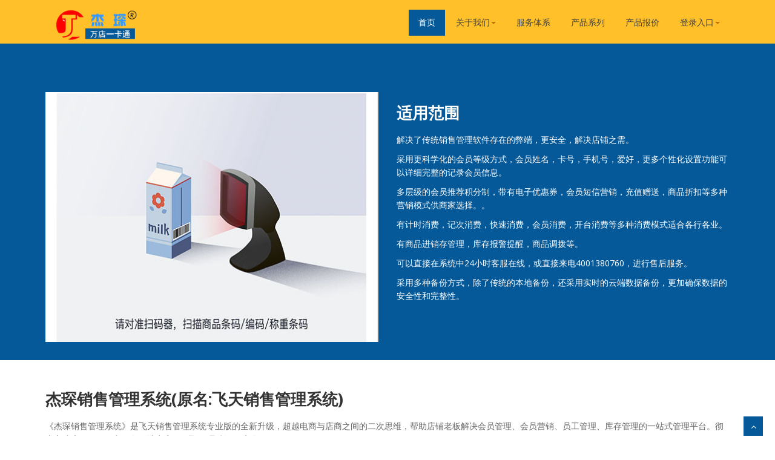

--- FILE ---
content_type: text/html
request_url: http://www.4001380760.com/product_sale.html
body_size: 13083
content:
<!DOCTYPE html>
<html lang="en">
<head>
<meta charset="utf-8">
<title>杰琛云系统</title>
<meta name="viewport" content="width=device-width, initial-scale=1.0" />
<meta name="description" content="飞天,会员管理,管理系统,会员系统,美发系统,美容系统,美容美发,美甲系统,销售系统,仓库管理系统,一卡通" />
<meta name="author" content="飞天,杰琛" />
<!-- css -->
<link href="css/bootstrap.min.css" rel="stylesheet" />
<link href="css/fancybox/jquery.fancybox.css" rel="stylesheet"> 
<link href="css/flexslider.css" rel="stylesheet" />
<link href="css/style.css" rel="stylesheet" />
 
<!-- HTML5 shim, for IE6-8 support of HTML5 elements -->
<!--[if lt IE 9]>
      <script src="http://html5shim.googlecode.com/svn/trunk/html5.js"></script>
    <![endif]-->

</head>
<body>
<div id="wrapper">
	<!-- start header -->
	<header>
        <div class="navbar navbar-default navbar-static-top">
            <div class="container">
                <div class="navbar-header">
                    <button type="button" class="navbar-toggle" data-toggle="collapse" data-target=".navbar-collapse">
                        <span class="icon-bar"></span>
                        <span class="icon-bar"></span>
                        <span class="icon-bar"></span>
                    </button>
                    <a class="navbar-brand" href="index.html"><img src="img/logo.png" alt="logo"/></a>
                </div>
                <div class="navbar-collapse collapse ">
                    <ul class="nav navbar-nav">
                        <li class="active"><a href="index.html">首页</a></li> 
							 <li class="dropdown">
                        <a href="#" data-toggle="dropdown" class="dropdown-toggle">关于我们<b class="caret"></b></a>
                        <ul class="dropdown-menu">
                            <li><a href="about.html">公司简介</a></li>
                            <li><a href="#">我们团队</a></li>
                            <li><a href="#">行业资讯</a></li> 
                            <li><a href="#">公司荣誉</a></li>
							<li><a href="#">联系我们</a></li>
                        </ul>
                    </li>
						<li><a href="services.html">服务体系</a></li> 
                        <li><a href="portfolio.html">产品系列</a></li>
                        <li><a href="pricing.html">产品报价</a></li>
                        <li class="dropdown">
						<a href="#" data-toggle="dropdown" class="dropdown-toggle">登录入口<b class="caret"></b></a>
							<ul class="dropdown-menu">
								<li><a href="shengqing.html">申请试用</a></li>
								<li><a href="ftyun_login.html">飞天云系统</a></li>
								<li><a href="jsyun_login.html">杰琛管理系统</a></li> 
								<li><a href="jsyun_fw.html">杰琛防伪系统</a></li>
								<li><a href="jsyun_th.html">杰琛提货系统</a></li>
							</ul>
						
						</li>
                    </ul>
                </div>
            </div>
        </div>
	</header>	
	<!-- end header -->

    <section class="aboutUs">
	<div class="container">
		<div class="row">
		<div class="col-md-6"><img src="img/price6.jpg" class="img-center" alt="" /></div>
			<div class="col-md-6">
				<div><h2>适用范围</h2>
				<p>解决了传统销售管理软件存在的弊端，更安全，解决店铺之需。</p>
				<p>采用更科学化的会员等级方式，会员姓名，卡号，手机号，爱好，更多个性化设置功能可以详细完整的记录会员信息。</p>
				<p>多层级的会员推荐积分制，带有电子优惠券，会员短信营销，充值赠送，商品折扣等多种营销模式供商家选择。。</p>
				<p>有计时消费，记次消费，快速消费，会员消费，开台消费等多种消费模式适合各行各业。</p>
				<p>有商品进销存管理，库存报警提醒，商品调拨等。</p>
				<p>可以直接在系统中24小时客服在线，或直接来电4001380760，进行售后服务。</p>
				<p>采用多种备份方式，除了传统的本地备份，还采用实时的云端数据备份，更加确保数据的安全性和完整性。</p>
				</div>
				<br/>
			</div>
		</div> 
	
	</div>
	</section>

	<section id="content">
	<div class="container">	 
		<!-- end divider -->
		<div class="row">
			<div class="col-md-12">
				<div><h2>杰琛销售管理系统(原名:飞天销售管理系统)</h2>
				《杰琛销售管理系统》是飞天销售管理系统专业版的全新升级，超越电商与店商之间的二次思维，帮助店铺老板解决会员管理、会员营销、员工管理、库存管理的一站式管理平台。彻底完成店铺的一条龙服务，让商家+会员，+盈利 ，+安全！
				<br>
				基于微信小程序，销售人员不论身处何处，都可即时响应线索，并以最便捷的方式 进行沟通，跟进线索更加高效，减少商机流失，提升销售人员的工作效率。
				<br>
				将全渠道的用户信息统一整合进入SCRM系统，
通过线索打分系统分析出高中低意向潜客，同时记录详细的客户信息和
多维度标签，清晰地还原潜客兴趣画像及需求，帮助销售人员进行针对性
服务和差异化推荐，便捷管理客户把握商机。
				</div>
				<br>
			</div>
		</div>
		<div class="row"> 
			<div class="col-md-3">
				<div class="pricing-box-item">
					<div class="pricing-heading">
						<h3><strong>普及版</strong></h3>
					</div>
					<div class="pricing-terms">
						<h6>￥600 / 年</h6>
					</div>
					<div class="pricing-container">
						<ul>
							<li><i class="icon-ok"></i> 会员管理</li>
							<li><i class="icon-ok"></i> 积分管理</li>
							<li><i class="icon-ok"></i> 收银管理</li>
							<li><i class="icon-ok"></i> 产品管理</li>
							<li><i class="icon-ok"></i> 次卡管理</li>
							<li><i class="icon-ok"></i> 数据云服务</li>
							<li><i class="icon-ok"></i> --</li>
							<li><i class="icon-ok"></i> --</li>
							<li><i class="icon-ok"></i> --</li>
							<li><i class="icon-ok"></i> --</li>
							<li><i class="icon-ok"></i> --</li>
							<li><i class="icon-ok"></i> --</li>
							<li><i class="icon-ok"></i> --</li>
						</ul>
					</div>
					<div class="pricing-action">
						<a href="/down/ftsys2018.exe" download="fthair600.exe" class="btn btn-medium"><i class="icon-bolt"></i>点击下载</a>
					</div>
				</div>
			</div>
			<div class="col-md-3">
				<div class="pricing-box-item">
					<div class="pricing-heading">
						<h3><strong>精典版</strong></h3>
					</div>
					<div class="pricing-terms">
						<h6>￥800 / 年</h6>
					</div>
					<div class="pricing-container">
						<ul>
							<li><i class="icon-ok"></i> 会员管理</li>
							<li><i class="icon-ok"></i> 积分管理</li>
							<li><i class="icon-ok"></i> 收银管理</li>
							<li><i class="icon-ok"></i> 产品管理</li>
							<li><i class="icon-ok"></i> 次卡管理</li>
							<li><i class="icon-ok"></i> 数据云服务</li>
							<li><i class="icon-ok"></i> 员工业绩,员工工资</li>
							<li><i class="icon-ok"></i> 微信会员卡,微信信息发送</li>
							<li><i class="icon-ok"></i> --</li>
							<li><i class="icon-ok"></i> --</li>
							<li><i class="icon-ok"></i> --</li>
							<li><i class="icon-ok"></i> --</li>
							<li><i class="icon-ok"></i> --</li>
						</ul>
					</div>
					<div class="pricing-action">
						<a href="/down/ftsys2018.exe" download="fthair800.exe"  class="btn btn-medium"><i class="icon-bolt"></i>点击下载</a>
					</div>
				</div>
			</div>
			<div class="col-md-3">
				<div class="pricing-box-item activeItem">
					<div class="pricing-heading">
						<h3><strong>微信版</strong></h3>
					</div>
					<div class="pricing-terms">
						<h6>￥1200 / 年</h6>
					</div>
					<div class="pricing-container">
						<ul>
							<li><i class="icon-ok"></i> 会员管理</li>
							<li><i class="icon-ok"></i> 积分管理</li>
							<li><i class="icon-ok"></i> 收银管理</li>
							<li><i class="icon-ok"></i> 产品管理</li>
							<li><i class="icon-ok"></i> 次卡管理</li>
							<li><i class="icon-ok"></i> 数据云服务</li>
							<li><i class="icon-ok"></i> 员工业绩,员工工资</li>
							<li><i class="icon-ok"></i> 微信会员卡,微信信息发送</li>
							<li><i class="icon-ok"></i> 微信卡券,在线充值,微信群发</li>
							<li><i class="icon-ok"></i> --</li>
							<li><i class="icon-ok"></i> --</li>
							<li><i class="icon-ok"></i> --</li>
							<li><i class="icon-ok"></i> --</li>
						</ul>
					</div>
					<div class="pricing-action">
						<a href="/down/ftsys2018.exe" download="fthair1200.exe"  class="btn btn-medium"><i class="icon-bolt"></i>点击下载</a>
					</div>
				</div>
			</div>
			<div class="col-md-3">
				<div class="pricing-box-item">
					<div class="pricing-heading">
						<h3><strong>金钻版</strong></h3>
					</div>
					<div class="pricing-terms">
						<h6>￥1800 / 年</h6>
					</div>
					<div class="pricing-container">
						<ul>
							<li><i class="icon-ok"></i> 会员管理</li>
							<li><i class="icon-ok"></i> 积分管理</li>
							<li><i class="icon-ok"></i> 收银管理</li>
							<li><i class="icon-ok"></i> 产品管理</li>
							<li><i class="icon-ok"></i> 次卡管理</li>
							<li><i class="icon-ok"></i> 数据云服务</li>
							<li><i class="icon-ok"></i> 员工业绩,员工工资</li>
							<li><i class="icon-ok"></i> 微信会员卡,微信信息发送</li>
							<li><i class="icon-ok"></i> 微信公众号所有功能</li>
							<li><i class="icon-ok"></i> 活动方案策划</li>
							<li><i class="icon-ok"></i> 销售决策分析</li>
							<li><i class="icon-ok"></i> 微信拓客系统</li>
							<li><i class="icon-ok"></i> 微信商城系统</li>
						</ul>
					</div>
					<div class="pricing-action">
						<a href="/down/ftsys2018.exe" download="fthair1800.exe"  class="btn btn-medium"><i class="icon-bolt"></i>点击下载</a>
					</div>
				</div>
			</div>
		</div>
	</div>
	</section>
	<footer>
	<div class="container">
		<div class="row">
			<div class="col-md-3">
				<div class="widget">
					<h5 class="widgetheading">联系我们</h5>
					<address>
					<strong>广东省中山市西区龙阳路1号83卡</strong><br>
					广东省广州市天河软件园科韵路18号4楼B室<br>
					广东省深圳市福田区华富路1004号南光大厦2301室</address>
					<p>
						<i class="icon-phone"></i> (86) 400-138-0760 <br>
						<i class="icon-envelope-alt"></i> ftluo@4001380760.com
					</p>
				</div>
			</div>
			<div class="col-md-3">
				<div class="widget">
					<h5 class="widgetheading">快捷导航</h5>
					<ul class="link-list">
						<li><a href="#">下载中心</a></li>
						<li><a href="#">硬件设备</a></li>
						<li><a href="#">制卡中心</a></li>
						<li><a href="#">反馈建议</a></li>
						<li><a href="#">联系我们</a></li>
					</ul>
				</div>
			</div>
			<div class="col-md-3">
				<div class="widget">
					<h5 class="widgetheading">快速问答</h5>
					<ul class="link-list">
						<li><a href="#">如何找回登录密码?.</a></li>
						<li><a href="#">如何在微信里绑定会员收到信息?</a></li>
						<li><a href="#">如何在手机里查看报表?</a></li>
					</ul>
				</div>
			</div>
			<div class="col-md-3">
				<div class="widget">
					<h5 class="widgetheading">售后解决</h5>
					<ul class="link-list">
						<li><a href="#">售后15天内不满意全额退款.</a></li>
						<li><a href="#">云系统售后QQ2780125460</a></li>
						<li><a href="#">24小时投诉:13710739676</a></li>
					</ul>
				</div>
			</div>
		</div>
	</div>
	<div id="sub-footer">
		<div class="container">
			<div class="row">
				<div class="col-lg-12">
					<div class="copyright pull-right">
						<p>Copyright &copy; 2004-2019.中山杰琛网络科技有限公司
						备案号:</p>
					</div>
				</div>			
			</div>
		</div>
	</div>
	</footer>
</div>
<a href="#" class="scrollup"><i class="fa fa-angle-up active"></i></a>
<!-- javascript
    ================================================== -->
<!-- Placed at the end of the document so the pages load faster -->
<script src="js/jquery.js"></script>
<script src="js/jquery.easing.1.3.js"></script>
<script src="js/bootstrap.min.js"></script>
<script src="js/jquery.fancybox.pack.js"></script>
<script src="js/jquery.fancybox-media.js"></script> 
<script src="js/portfolio/jquery.quicksand.js"></script>
<script src="js/portfolio/setting.js"></script>
<script src="js/jquery.flexslider.js"></script>
<script src="js/animate.js"></script>
<script src="js/custom.js"></script>
</body>
</html>

--- FILE ---
content_type: text/css
request_url: http://www.4001380760.com/css/animate.css
body_size: 61119
content:
@charset "UTF-8";
/*
Animate.css - http://daneden.me/animate
Licensed under the MIT license

Copyright (c) 2013 Daniel Eden

Permission is hereby granted, free of charge, to any person obtaining a copy of this software and associated documentation files (the "Software"), to deal in the Software without restriction, including without limitation the rights to use, copy, modify, merge, publish, distribute, sublicense, and/or sell copies of the Software, and to permit persons to whom the Software is furnished to do so, subject to the following conditions:

The above copyright notice and this permission notice shall be included in all copies or substantial portions of the Software.

THE SOFTWARE IS PROVIDED "AS IS", WITHOUT WARRANTY OF ANY KIND, EXPRESS OR IMPLIED, INCLUDING BUT NOT LIMITED TO THE WARRANTIES OF MERCHANTABILITY, FITNESS FOR A PARTICULAR PURPOSE AND NONINFRINGEMENT. IN NO EVENT SHALL THE AUTHORS OR COPYRIGHT HOLDERS BE LIABLE FOR ANY CLAIM, DAMAGES OR OTHER LIABILITY, WHETHER IN AN ACTION OF CONTRACT, TORT OR OTHERWISE, ARISING FROM, OUT OF OR IN CONNECTION WITH THE SOFTWARE OR THE USE OR OTHER DEALINGS IN THE SOFTWARE.
*/
body { /* Addresses a small issue in webkit: http://bit.ly/NEdoDq */
	-webkit-backface-visibility: hidden;
}
.animated {
	-webkit-animation-duration: 1s;
	   -moz-animation-duration: 1s;
	     -o-animation-duration: 1s;
	        animation-duration: 1s;
	-webkit-animation-fill-mode: both;
	   -moz-animation-fill-mode: both;
	     -o-animation-fill-mode: both;
	        animation-fill-mode: both;
}

.animated.hinge {
	-webkit-animation-duration: 2s;
	   -moz-animation-duration: 2s;
	     -o-animation-duration: 2s;
	        animation-duration: 2s;
}

@-webkit-keyframes flash {
	0%, 50%, 100% {opacity: 1;}	
	25%, 75% {opacity: 0;}
}

@-moz-keyframes flash {
	0%, 50%, 100% {opacity: 1;}	
	25%, 75% {opacity: 0;}
}

@-o-keyframes flash {
	0%, 50%, 100% {opacity: 1;}	
	25%, 75% {opacity: 0;}
}

@keyframes flash {
	0%, 50%, 100% {opacity: 1;}	
	25%, 75% {opacity: 0;}
}

.flash {
	-webkit-animation-name: flash;
	-moz-animation-name: flash;
	-o-animation-name: flash;
	animation-name: flash;
}
@-webkit-keyframes shake {
	0%, 100% {-webkit-transform: translateX(0);}
	10%, 30%, 50%, 70%, 90% {-webkit-transform: translateX(-10px);}
	20%, 40%, 60%, 80% {-webkit-transform: translateX(10px);}
}

@-moz-keyframes shake {
	0%, 100% {-moz-transform: translateX(0);}
	10%, 30%, 50%, 70%, 90% {-moz-transform: translateX(-10px);}
	20%, 40%, 60%, 80% {-moz-transform: translateX(10px);}
}

@-o-keyframes shake {
	0%, 100% {-o-transform: translateX(0);}
	10%, 30%, 50%, 70%, 90% {-o-transform: translateX(-10px);}
	20%, 40%, 60%, 80% {-o-transform: translateX(10px);}
}

@keyframes shake {
	0%, 100% {transform: translateX(0);}
	10%, 30%, 50%, 70%, 90% {transform: translateX(-10px);}
	20%, 40%, 60%, 80% {transform: translateX(10px);}
}

.shake {
	-webkit-animation-name: shake;
	-moz-animation-name: shake;
	-o-animation-name: shake;
	animation-name: shake;
}
@-webkit-keyframes bounce {
	0%, 20%, 50%, 80%, 100% {-webkit-transform: translateY(0);}
	40% {-webkit-transform: translateY(-30px);}
	60% {-webkit-transform: translateY(-15px);}
}

@-moz-keyframes bounce {
	0%, 20%, 50%, 80%, 100% {-moz-transform: translateY(0);}
	40% {-moz-transform: translateY(-30px);}
	60% {-moz-transform: translateY(-15px);}
}

@-o-keyframes bounce {
	0%, 20%, 50%, 80%, 100% {-o-transform: translateY(0);}
	40% {-o-transform: translateY(-30px);}
	60% {-o-transform: translateY(-15px);}
}
@keyframes bounce {
	0%, 20%, 50%, 80%, 100% {transform: translateY(0);}
	40% {transform: translateY(-30px);}
	60% {transform: translateY(-15px);}
}

.bounce {
	-webkit-animation-name: bounce;
	-moz-animation-name: bounce;
	-o-animation-name: bounce;
	animation-name: bounce;
}
@-webkit-keyframes tada {
	0% {-webkit-transform: scale(1);}	
	10%, 20% {-webkit-transform: scale(0.9) rotate(-3deg);}
	30%, 50%, 70%, 90% {-webkit-transform: scale(1.1) rotate(3deg);}
	40%, 60%, 80% {-webkit-transform: scale(1.1) rotate(-3deg);}
	100% {-webkit-transform: scale(1) rotate(0);}
}

@-moz-keyframes tada {
	0% {-moz-transform: scale(1);}	
	10%, 20% {-moz-transform: scale(0.9) rotate(-3deg);}
	30%, 50%, 70%, 90% {-moz-transform: scale(1.1) rotate(3deg);}
	40%, 60%, 80% {-moz-transform: scale(1.1) rotate(-3deg);}
	100% {-moz-transform: scale(1) rotate(0);}
}

@-o-keyframes tada {
	0% {-o-transform: scale(1);}	
	10%, 20% {-o-transform: scale(0.9) rotate(-3deg);}
	30%, 50%, 70%, 90% {-o-transform: scale(1.1) rotate(3deg);}
	40%, 60%, 80% {-o-transform: scale(1.1) rotate(-3deg);}
	100% {-o-transform: scale(1) rotate(0);}
}

@keyframes tada {
	0% {transform: scale(1);}	
	10%, 20% {transform: scale(0.9) rotate(-3deg);}
	30%, 50%, 70%, 90% {transform: scale(1.1) rotate(3deg);}
	40%, 60%, 80% {transform: scale(1.1) rotate(-3deg);}
	100% {transform: scale(1) rotate(0);}
}

.tada {
	-webkit-animation-name: tada;
	-moz-animation-name: tada;
	-o-animation-name: tada;
	animation-name: tada;
}
@-webkit-keyframes swing {
	20%, 40%, 60%, 80%, 100% { -webkit-transform-origin: top center; }
	20% { -webkit-transform: rotate(15deg); }	
	40% { -webkit-transform: rotate(-10deg); }
	60% { -webkit-transform: rotate(5deg); }	
	80% { -webkit-transform: rotate(-5deg); }	
	100% { -webkit-transform: rotate(0deg); }
}

@-moz-keyframes swing {
	20% { -moz-transform: rotate(15deg); }	
	40% { -moz-transform: rotate(-10deg); }
	60% { -moz-transform: rotate(5deg); }	
	80% { -moz-transform: rotate(-5deg); }	
	100% { -moz-transform: rotate(0deg); }
}

@-o-keyframes swing {
	20% { -o-transform: rotate(15deg); }	
	40% { -o-transform: rotate(-10deg); }
	60% { -o-transform: rotate(5deg); }	
	80% { -o-transform: rotate(-5deg); }	
	100% { -o-transform: rotate(0deg); }
}

@keyframes swing {
	20% { transform: rotate(15deg); }	
	40% { transform: rotate(-10deg); }
	60% { transform: rotate(5deg); }	
	80% { transform: rotate(-5deg); }	
	100% { transform: rotate(0deg); }
}

.swing {
	-webkit-transform-origin: top center;
	-moz-transform-origin: top center;
	-o-transform-origin: top center;
	transform-origin: top center;
	-webkit-animation-name: swing;
	-moz-animation-name: swing;
	-o-animation-name: swing;
	animation-name: swing;
}
/* originally authored by Nick Pettit - https://github.com/nickpettit/glide */

@-webkit-keyframes wobble {
  0% { -webkit-transform: translateX(0%); }
  15% { -webkit-transform: translateX(-25%) rotate(-5deg); }
  30% { -webkit-transform: translateX(20%) rotate(3deg); }
  45% { -webkit-transform: translateX(-15%) rotate(-3deg); }
  60% { -webkit-transform: translateX(10%) rotate(2deg); }
  75% { -webkit-transform: translateX(-5%) rotate(-1deg); }
  100% { -webkit-transform: translateX(0%); }
}

@-moz-keyframes wobble {
  0% { -moz-transform: translateX(0%); }
  15% { -moz-transform: translateX(-25%) rotate(-5deg); }
  30% { -moz-transform: translateX(20%) rotate(3deg); }
  45% { -moz-transform: translateX(-15%) rotate(-3deg); }
  60% { -moz-transform: translateX(10%) rotate(2deg); }
  75% { -moz-transform: translateX(-5%) rotate(-1deg); }
  100% { -moz-transform: translateX(0%); }
}

@-o-keyframes wobble {
  0% { -o-transform: translateX(0%); }
  15% { -o-transform: translateX(-25%) rotate(-5deg); }
  30% { -o-transform: translateX(20%) rotate(3deg); }
  45% { -o-transform: translateX(-15%) rotate(-3deg); }
  60% { -o-transform: translateX(10%) rotate(2deg); }
  75% { -o-transform: translateX(-5%) rotate(-1deg); }
  100% { -o-transform: translateX(0%); }
}

@keyframes wobble {
  0% { transform: translateX(0%); }
  15% { transform: translateX(-25%) rotate(-5deg); }
  30% { transform: translateX(20%) rotate(3deg); }
  45% { transform: translateX(-15%) rotate(-3deg); }
  60% { transform: translateX(10%) rotate(2deg); }
  75% { transform: translateX(-5%) rotate(-1deg); }
  100% { transform: translateX(0%); }
}

.wobble {
	-webkit-animation-name: wobble;
	-moz-animation-name: wobble;
	-o-animation-name: wobble;
	animation-name: wobble;
}
/* originally authored by Nick Pettit - https://github.com/nickpettit/glide */

@-webkit-keyframes pulse {
    0% { -webkit-transform: scale(1); }	
	50% { -webkit-transform: scale(1.1); }
    100% { -webkit-transform: scale(1); }
}
@-moz-keyframes pulse {
    0% { -moz-transform: scale(1); }	
	50% { -moz-transform: scale(1.1); }
    100% { -moz-transform: scale(1); }
}
@-o-keyframes pulse {
    0% { -o-transform: scale(1); }	
	50% { -o-transform: scale(1.1); }
    100% { -o-transform: scale(1); }
}
@keyframes pulse {
    0% { transform: scale(1); }	
	50% { transform: scale(1.1); }
    100% { transform: scale(1); }
}

.pulse {
	-webkit-animation-name: pulse;
	-moz-animation-name: pulse;
	-o-animation-name: pulse;
	animation-name: pulse;
}
@-webkit-keyframes flip {
	0% {
		-webkit-transform: perspective(400px) rotateY(0);
		-webkit-animation-timing-function: ease-out;
	}
	40% {
		-webkit-transform: perspective(400px) translateZ(150px) rotateY(170deg);
		-webkit-animation-timing-function: ease-out;
	}
	50% {
		-webkit-transform: perspective(400px) translateZ(150px) rotateY(190deg) scale(1);
		-webkit-animation-timing-function: ease-in;
	}
	80% {
		-webkit-transform: perspective(400px) rotateY(360deg) scale(.95);
		-webkit-animation-timing-function: ease-in;
	}
	100% {
		-webkit-transform: perspective(400px) scale(1);
		-webkit-animation-timing-function: ease-in;
	}
}
@-moz-keyframes flip {
	0% {
		-moz-transform: perspective(400px) rotateY(0);
		-moz-animation-timing-function: ease-out;
	}
	40% {
		-moz-transform: perspective(400px) translateZ(150px) rotateY(170deg);
		-moz-animation-timing-function: ease-out;
	}
	50% {
		-moz-transform: perspective(400px) translateZ(150px) rotateY(190deg) scale(1);
		-moz-animation-timing-function: ease-in;
	}
	80% {
		-moz-transform: perspective(400px) rotateY(360deg) scale(.95);
		-moz-animation-timing-function: ease-in;
	}
	100% {
		-moz-transform: perspective(400px) scale(1);
		-moz-animation-timing-function: ease-in;
	}
}
@-o-keyframes flip {
	0% {
		-o-transform: perspective(400px) rotateY(0);
		-o-animation-timing-function: ease-out;
	}
	40% {
		-o-transform: perspective(400px) translateZ(150px) rotateY(170deg);
		-o-animation-timing-function: ease-out;
	}
	50% {
		-o-transform: perspective(400px) translateZ(150px) rotateY(190deg) scale(1);
		-o-animation-timing-function: ease-in;
	}
	80% {
		-o-transform: perspective(400px) rotateY(360deg) scale(.95);
		-o-animation-timing-function: ease-in;
	}
	100% {
		-o-transform: perspective(400px) scale(1);
		-o-animation-timing-function: ease-in;
	}
}
@keyframes flip {
	0% {
		transform: perspective(400px) rotateY(0);
		animation-timing-function: ease-out;
	}
	40% {
		transform: perspective(400px) translateZ(150px) rotateY(170deg);
		animation-timing-function: ease-out;
	}
	50% {
		transform: perspective(400px) translateZ(150px) rotateY(190deg) scale(1);
		animation-timing-function: ease-in;
	}
	80% {
		transform: perspective(400px) rotateY(360deg) scale(.95);
		animation-timing-function: ease-in;
	}
	100% {
		transform: perspective(400px) scale(1);
		animation-timing-function: ease-in;
	}
}

.flip {
	-webkit-backface-visibility: visible !important;
	-webkit-animation-name: flip;
	-moz-backface-visibility: visible !important;
	-moz-animation-name: flip;
	-o-backface-visibility: visible !important;
	-o-animation-name: flip;
	backface-visibility: visible !important;
	animation-name: flip;
}
@-webkit-keyframes flipInX {
    0% {
        -webkit-transform: perspective(400px) rotateX(90deg);
        opacity: 0;
    }
    
    40% {
        -webkit-transform: perspective(400px) rotateX(-10deg);
    }
    
    70% {
        -webkit-transform: perspective(400px) rotateX(10deg);
    }
    
    100% {
        -webkit-transform: perspective(400px) rotateX(0deg);
        opacity: 1;
    }
}
@-moz-keyframes flipInX {
    0% {
        -moz-transform: perspective(400px) rotateX(90deg);
        opacity: 0;
    }
    
    40% {
        -moz-transform: perspective(400px) rotateX(-10deg);
    }
    
    70% {
        -moz-transform: perspective(400px) rotateX(10deg);
    }
    
    100% {
        -moz-transform: perspective(400px) rotateX(0deg);
        opacity: 1;
    }
}
@-o-keyframes flipInX {
    0% {
        -o-transform: perspective(400px) rotateX(90deg);
        opacity: 0;
    }
    
    40% {
        -o-transform: perspective(400px) rotateX(-10deg);
    }
    
    70% {
        -o-transform: perspective(400px) rotateX(10deg);
    }
    
    100% {
        -o-transform: perspective(400px) rotateX(0deg);
        opacity: 1;
    }
}
@keyframes flipInX {
    0% {
        transform: perspective(400px) rotateX(90deg);
        opacity: 0;
    }
    
    40% {
        transform: perspective(400px) rotateX(-10deg);
    }
    
    70% {
        transform: perspective(400px) rotateX(10deg);
    }
    
    100% {
        transform: perspective(400px) rotateX(0deg);
        opacity: 1;
    }
}

.flipInX {
	-webkit-backface-visibility: visible !important;
	-webkit-animation-name: flipInX;
	-moz-backface-visibility: visible !important;
	-moz-animation-name: flipInX;
	-o-backface-visibility: visible !important;
	-o-animation-name: flipInX;
	backface-visibility: visible !important;
	animation-name: flipInX;
}
@-webkit-keyframes flipOutX {
    0% {
        -webkit-transform: perspective(400px) rotateX(0deg);
        opacity: 1;
    }
	100% {
        -webkit-transform: perspective(400px) rotateX(90deg);
        opacity: 0;
    }
}

@-moz-keyframes flipOutX {
    0% {
        -moz-transform: perspective(400px) rotateX(0deg);
        opacity: 1;
    }
	100% {
        -moz-transform: perspective(400px) rotateX(90deg);
        opacity: 0;
    }
}

@-o-keyframes flipOutX {
    0% {
        -o-transform: perspective(400px) rotateX(0deg);
        opacity: 1;
    }
	100% {
        -o-transform: perspective(400px) rotateX(90deg);
        opacity: 0;
    }
}

@keyframes flipOutX {
    0% {
        transform: perspective(400px) rotateX(0deg);
        opacity: 1;
    }
	100% {
        transform: perspective(400px) rotateX(90deg);
        opacity: 0;
    }
}

.flipOutX {
	-webkit-animation-name: flipOutX;
	-webkit-backface-visibility: visible !important;
	-moz-animation-name: flipOutX;
	-moz-backface-visibility: visible !important;
	-o-animation-name: flipOutX;
	-o-backface-visibility: visible !important;
	animation-name: flipOutX;
	backface-visibility: visible !important;
}
@-webkit-keyframes flipInY {
    0% {
        -webkit-transform: perspective(400px) rotateY(90deg);
        opacity: 0;
    }
    
    40% {
        -webkit-transform: perspective(400px) rotateY(-10deg);
    }
    
    70% {
        -webkit-transform: perspective(400px) rotateY(10deg);
    }
    
    100% {
        -webkit-transform: perspective(400px) rotateY(0deg);
        opacity: 1;
    }
}
@-moz-keyframes flipInY {
    0% {
        -moz-transform: perspective(400px) rotateY(90deg);
        opacity: 0;
    }
    
    40% {
        -moz-transform: perspective(400px) rotateY(-10deg);
    }
    
    70% {
        -moz-transform: perspective(400px) rotateY(10deg);
    }
    
    100% {
        -moz-transform: perspective(400px) rotateY(0deg);
        opacity: 1;
    }
}
@-o-keyframes flipInY {
    0% {
        -o-transform: perspective(400px) rotateY(90deg);
        opacity: 0;
    }
    
    40% {
        -o-transform: perspective(400px) rotateY(-10deg);
    }
    
    70% {
        -o-transform: perspective(400px) rotateY(10deg);
    }
    
    100% {
        -o-transform: perspective(400px) rotateY(0deg);
        opacity: 1;
    }
}
@keyframes flipInY {
    0% {
        transform: perspective(400px) rotateY(90deg);
        opacity: 0;
    }
    
    40% {
        transform: perspective(400px) rotateY(-10deg);
    }
    
    70% {
        transform: perspective(400px) rotateY(10deg);
    }
    
    100% {
        transform: perspective(400px) rotateY(0deg);
        opacity: 1;
    }
}

.flipInY {
	-webkit-backface-visibility: visible !important;
	-webkit-animation-name: flipInY;
	-moz-backface-visibility: visible !important;
	-moz-animation-name: flipInY;
	-o-backface-visibility: visible !important;
	-o-animation-name: flipInY;
	backface-visibility: visible !important;
	animation-name: flipInY;
}
@-webkit-keyframes flipOutY {
    0% {
        -webkit-transform: perspective(400px) rotateY(0deg);
        opacity: 1;
    }
	100% {
        -webkit-transform: perspective(400px) rotateY(90deg);
        opacity: 0;
    }
}
@-moz-keyframes flipOutY {
    0% {
        -moz-transform: perspective(400px) rotateY(0deg);
        opacity: 1;
    }
	100% {
        -moz-transform: perspective(400px) rotateY(90deg);
        opacity: 0;
    }
}
@-o-keyframes flipOutY {
    0% {
        -o-transform: perspective(400px) rotateY(0deg);
        opacity: 1;
    }
	100% {
        -o-transform: perspective(400px) rotateY(90deg);
        opacity: 0;
    }
}
@keyframes flipOutY {
    0% {
        transform: perspective(400px) rotateY(0deg);
        opacity: 1;
    }
	100% {
        transform: perspective(400px) rotateY(90deg);
        opacity: 0;
    }
}

.flipOutY {
	-webkit-backface-visibility: visible !important;
	-webkit-animation-name: flipOutY;
	-moz-backface-visibility: visible !important;
	-moz-animation-name: flipOutY;
	-o-backface-visibility: visible !important;
	-o-animation-name: flipOutY;
	backface-visibility: visible !important;
	animation-name: flipOutY;
}
@-webkit-keyframes fadeIn {
	0% {opacity: 0;}	
	100% {opacity: 1;}
}

@-moz-keyframes fadeIn {
	0% {opacity: 0;}	
	100% {opacity: 1;}
}

@-o-keyframes fadeIn {
	0% {opacity: 0;}	
	100% {opacity: 1;}
}

@keyframes fadeIn {
	0% {opacity: 0;}	
	100% {opacity: 1;}
}

.fadeIn {
	-webkit-animation-name: fadeIn;
	-moz-animation-name: fadeIn;
	-o-animation-name: fadeIn;
	animation-name: fadeIn;
}
@-webkit-keyframes fadeInUp {
	0% {
		opacity: 0;
		-webkit-transform: translateY(20px);
	}
	
	100% {
		opacity: 1;
		-webkit-transform: translateY(0);
	}
}

@-moz-keyframes fadeInUp {
	0% {
		opacity: 0;
		-moz-transform: translateY(20px);
	}
	
	100% {
		opacity: 1;
		-moz-transform: translateY(0);
	}
}

@-o-keyframes fadeInUp {
	0% {
		opacity: 0;
		-o-transform: translateY(20px);
	}
	
	100% {
		opacity: 1;
		-o-transform: translateY(0);
	}
}

@keyframes fadeInUp {
	0% {
		opacity: 0;
		transform: translateY(20px);
	}
	
	100% {
		opacity: 1;
		transform: translateY(0);
	}
}

.fadeInUp {
	-webkit-animation-name: fadeInUp;
	-moz-animation-name: fadeInUp;
	-o-animation-name: fadeInUp;
	animation-name: fadeInUp;
}
@-webkit-keyframes fadeInDown {
	0% {
		opacity: 0;
		-webkit-transform: translateY(-20px);
	}
	
	100% {
		opacity: 1;
		-webkit-transform: translateY(0);
	}
}

@-moz-keyframes fadeInDown {
	0% {
		opacity: 0;
		-moz-transform: translateY(-20px);
	}
	
	100% {
		opacity: 1;
		-moz-transform: translateY(0);
	}
}

@-o-keyframes fadeInDown {
	0% {
		opacity: 0;
		-o-transform: translateY(-20px);
	}
	
	100% {
		opacity: 1;
		-o-transform: translateY(0);
	}
}

@keyframes fadeInDown {
	0% {
		opacity: 0;
		transform: translateY(-20px);
	}
	
	100% {
		opacity: 1;
		transform: translateY(0);
	}
}

.fadeInDown {
	-webkit-animation-name: fadeInDown;
	-moz-animation-name: fadeInDown;
	-o-animation-name: fadeInDown;
	animation-name: fadeInDown;
}
@-webkit-keyframes fadeInLeft {
	0% {
		opacity: 0;
		-webkit-transform: translateX(-20px);
	}
	
	100% {
		opacity: 1;
		-webkit-transform: translateX(0);
	}
}

@-moz-keyframes fadeInLeft {
	0% {
		opacity: 0;
		-moz-transform: translateX(-20px);
	}
	
	100% {
		opacity: 1;
		-moz-transform: translateX(0);
	}
}

@-o-keyframes fadeInLeft {
	0% {
		opacity: 0;
		-o-transform: translateX(-20px);
	}
	
	100% {
		opacity: 1;
		-o-transform: translateX(0);
	}
}

@keyframes fadeInLeft {
	0% {
		opacity: 0;
		transform: translateX(-20px);
	}
	
	100% {
		opacity: 1;
		transform: translateX(0);
	}
}

.fadeInLeft {
	-webkit-animation-name: fadeInLeft;
	-moz-animation-name: fadeInLeft;
	-o-animation-name: fadeInLeft;
	animation-name: fadeInLeft;
}
@-webkit-keyframes fadeInRight {
	0% {
		opacity: 0;
		-webkit-transform: translateX(20px);
	}
	
	100% {
		opacity: 1;
		-webkit-transform: translateX(0);
	}
}

@-moz-keyframes fadeInRight {
	0% {
		opacity: 0;
		-moz-transform: translateX(20px);
	}
	
	100% {
		opacity: 1;
		-moz-transform: translateX(0);
	}
}

@-o-keyframes fadeInRight {
	0% {
		opacity: 0;
		-o-transform: translateX(20px);
	}
	
	100% {
		opacity: 1;
		-o-transform: translateX(0);
	}
}

@keyframes fadeInRight {
	0% {
		opacity: 0;
		transform: translateX(20px);
	}
	
	100% {
		opacity: 1;
		transform: translateX(0);
	}
}

.fadeInRight {
	-webkit-animation-name: fadeInRight;
	-moz-animation-name: fadeInRight;
	-o-animation-name: fadeInRight;
	animation-name: fadeInRight;
}
@-webkit-keyframes fadeInUpBig {
	0% {
		opacity: 0;
		-webkit-transform: translateY(2000px);
	}
	
	100% {
		opacity: 1;
		-webkit-transform: translateY(0);
	}
}

@-moz-keyframes fadeInUpBig {
	0% {
		opacity: 0;
		-moz-transform: translateY(2000px);
	}
	
	100% {
		opacity: 1;
		-moz-transform: translateY(0);
	}
}

@-o-keyframes fadeInUpBig {
	0% {
		opacity: 0;
		-o-transform: translateY(2000px);
	}
	
	100% {
		opacity: 1;
		-o-transform: translateY(0);
	}
}

@keyframes fadeInUpBig {
	0% {
		opacity: 0;
		transform: translateY(2000px);
	}
	
	100% {
		opacity: 1;
		transform: translateY(0);
	}
}

.fadeInUpBig {
	-webkit-animation-name: fadeInUpBig;
	-moz-animation-name: fadeInUpBig;
	-o-animation-name: fadeInUpBig;
	animation-name: fadeInUpBig;
}
@-webkit-keyframes fadeInDownBig {
	0% {
		opacity: 0;
		-webkit-transform: translateY(-2000px);
	}
	
	100% {
		opacity: 1;
		-webkit-transform: translateY(0);
	}
}

@-moz-keyframes fadeInDownBig {
	0% {
		opacity: 0;
		-moz-transform: translateY(-2000px);
	}
	
	100% {
		opacity: 1;
		-moz-transform: translateY(0);
	}
}

@-o-keyframes fadeInDownBig {
	0% {
		opacity: 0;
		-o-transform: translateY(-2000px);
	}
	
	100% {
		opacity: 1;
		-o-transform: translateY(0);
	}
}

@keyframes fadeInDownBig {
	0% {
		opacity: 0;
		transform: translateY(-2000px);
	}
	
	100% {
		opacity: 1;
		transform: translateY(0);
	}
}

.fadeInDownBig {
	-webkit-animation-name: fadeInDownBig;
	-moz-animation-name: fadeInDownBig;
	-o-animation-name: fadeInDownBig;
	animation-name: fadeInDownBig;
}
@-webkit-keyframes fadeInLeftBig {
	0% {
		opacity: 0;
		-webkit-transform: translateX(-2000px);
	}
	
	100% {
		opacity: 1;
		-webkit-transform: translateX(0);
	}
}
@-moz-keyframes fadeInLeftBig {
	0% {
		opacity: 0;
		-moz-transform: translateX(-2000px);
	}
	
	100% {
		opacity: 1;
		-moz-transform: translateX(0);
	}
}
@-o-keyframes fadeInLeftBig {
	0% {
		opacity: 0;
		-o-transform: translateX(-2000px);
	}
	
	100% {
		opacity: 1;
		-o-transform: translateX(0);
	}
}
@keyframes fadeInLeftBig {
	0% {
		opacity: 0;
		transform: translateX(-2000px);
	}
	
	100% {
		opacity: 1;
		transform: translateX(0);
	}
}

.fadeInLeftBig {
	-webkit-animation-name: fadeInLeftBig;
	-moz-animation-name: fadeInLeftBig;
	-o-animation-name: fadeInLeftBig;
	animation-name: fadeInLeftBig;
}
@-webkit-keyframes fadeInRightBig {
	0% {
		opacity: 0;
		-webkit-transform: translateX(2000px);
	}
	
	100% {
		opacity: 1;
		-webkit-transform: translateX(0);
	}
}

@-moz-keyframes fadeInRightBig {
	0% {
		opacity: 0;
		-moz-transform: translateX(2000px);
	}
	
	100% {
		opacity: 1;
		-moz-transform: translateX(0);
	}
}

@-o-keyframes fadeInRightBig {
	0% {
		opacity: 0;
		-o-transform: translateX(2000px);
	}
	
	100% {
		opacity: 1;
		-o-transform: translateX(0);
	}
}

@keyframes fadeInRightBig {
	0% {
		opacity: 0;
		transform: translateX(2000px);
	}
	
	100% {
		opacity: 1;
		transform: translateX(0);
	}
}

.fadeInRightBig {
	-webkit-animation-name: fadeInRightBig;
	-moz-animation-name: fadeInRightBig;
	-o-animation-name: fadeInRightBig;
	animation-name: fadeInRightBig;
}
@-webkit-keyframes fadeOut {
	0% {opacity: 1;}
	100% {opacity: 0;}
}

@-moz-keyframes fadeOut {
	0% {opacity: 1;}
	100% {opacity: 0;}
}

@-o-keyframes fadeOut {
	0% {opacity: 1;}
	100% {opacity: 0;}
}

@keyframes fadeOut {
	0% {opacity: 1;}
	100% {opacity: 0;}
}

.fadeOut {
	-webkit-animation-name: fadeOut;
	-moz-animation-name: fadeOut;
	-o-animation-name: fadeOut;
	animation-name: fadeOut;
}
@-webkit-keyframes fadeOutUp {
	0% {
		opacity: 1;
		-webkit-transform: translateY(0);
	}
	
	100% {
		opacity: 0;
		-webkit-transform: translateY(-20px);
	}
}
@-moz-keyframes fadeOutUp {
	0% {
		opacity: 1;
		-moz-transform: translateY(0);
	}
	
	100% {
		opacity: 0;
		-moz-transform: translateY(-20px);
	}
}
@-o-keyframes fadeOutUp {
	0% {
		opacity: 1;
		-o-transform: translateY(0);
	}
	
	100% {
		opacity: 0;
		-o-transform: translateY(-20px);
	}
}
@keyframes fadeOutUp {
	0% {
		opacity: 1;
		transform: translateY(0);
	}
	
	100% {
		opacity: 0;
		transform: translateY(-20px);
	}
}

.fadeOutUp {
	-webkit-animation-name: fadeOutUp;
	-moz-animation-name: fadeOutUp;
	-o-animation-name: fadeOutUp;
	animation-name: fadeOutUp;
}
@-webkit-keyframes fadeOutDown {
	0% {
		opacity: 1;
		-webkit-transform: translateY(0);
	}
	
	100% {
		opacity: 0;
		-webkit-transform: translateY(20px);
	}
}

@-moz-keyframes fadeOutDown {
	0% {
		opacity: 1;
		-moz-transform: translateY(0);
	}
	
	100% {
		opacity: 0;
		-moz-transform: translateY(20px);
	}
}

@-o-keyframes fadeOutDown {
	0% {
		opacity: 1;
		-o-transform: translateY(0);
	}
	
	100% {
		opacity: 0;
		-o-transform: translateY(20px);
	}
}

@keyframes fadeOutDown {
	0% {
		opacity: 1;
		transform: translateY(0);
	}
	
	100% {
		opacity: 0;
		transform: translateY(20px);
	}
}

.fadeOutDown {
	-webkit-animation-name: fadeOutDown;
	-moz-animation-name: fadeOutDown;
	-o-animation-name: fadeOutDown;
	animation-name: fadeOutDown;
}
@-webkit-keyframes fadeOutLeft {
	0% {
		opacity: 1;
		-webkit-transform: translateX(0);
	}
	
	100% {
		opacity: 0;
		-webkit-transform: translateX(-20px);
	}
}

@-moz-keyframes fadeOutLeft {
	0% {
		opacity: 1;
		-moz-transform: translateX(0);
	}
	
	100% {
		opacity: 0;
		-moz-transform: translateX(-20px);
	}
}

@-o-keyframes fadeOutLeft {
	0% {
		opacity: 1;
		-o-transform: translateX(0);
	}
	
	100% {
		opacity: 0;
		-o-transform: translateX(-20px);
	}
}

@keyframes fadeOutLeft {
	0% {
		opacity: 1;
		transform: translateX(0);
	}
	
	100% {
		opacity: 0;
		transform: translateX(-20px);
	}
}

.fadeOutLeft {
	-webkit-animation-name: fadeOutLeft;
	-moz-animation-name: fadeOutLeft;
	-o-animation-name: fadeOutLeft;
	animation-name: fadeOutLeft;
}
@-webkit-keyframes fadeOutRight {
	0% {
		opacity: 1;
		-webkit-transform: translateX(0);
	}
	
	100% {
		opacity: 0;
		-webkit-transform: translateX(20px);
	}
}

@-moz-keyframes fadeOutRight {
	0% {
		opacity: 1;
		-moz-transform: translateX(0);
	}
	
	100% {
		opacity: 0;
		-moz-transform: translateX(20px);
	}
}

@-o-keyframes fadeOutRight {
	0% {
		opacity: 1;
		-o-transform: translateX(0);
	}
	
	100% {
		opacity: 0;
		-o-transform: translateX(20px);
	}
}

@keyframes fadeOutRight {
	0% {
		opacity: 1;
		transform: translateX(0);
	}
	
	100% {
		opacity: 0;
		transform: translateX(20px);
	}
}

.fadeOutRight {
	-webkit-animation-name: fadeOutRight;
	-moz-animation-name: fadeOutRight;
	-o-animation-name: fadeOutRight;
	animation-name: fadeOutRight;
}
@-webkit-keyframes fadeOutUpBig {
	0% {
		opacity: 1;
		-webkit-transform: translateY(0);
	}
	
	100% {
		opacity: 0;
		-webkit-transform: translateY(-2000px);
	}
}

@-moz-keyframes fadeOutUpBig {
	0% {
		opacity: 1;
		-moz-transform: translateY(0);
	}
	
	100% {
		opacity: 0;
		-moz-transform: translateY(-2000px);
	}
}

@-o-keyframes fadeOutUpBig {
	0% {
		opacity: 1;
		-o-transform: translateY(0);
	}
	
	100% {
		opacity: 0;
		-o-transform: translateY(-2000px);
	}
}

@keyframes fadeOutUpBig {
	0% {
		opacity: 1;
		transform: translateY(0);
	}
	
	100% {
		opacity: 0;
		transform: translateY(-2000px);
	}
}

.fadeOutUpBig {
	-webkit-animation-name: fadeOutUpBig;
	-moz-animation-name: fadeOutUpBig;
	-o-animation-name: fadeOutUpBig;
	animation-name: fadeOutUpBig;
}
@-webkit-keyframes fadeOutDownBig {
	0% {
		opacity: 1;
		-webkit-transform: translateY(0);
	}
	
	100% {
		opacity: 0;
		-webkit-transform: translateY(2000px);
	}
}

@-moz-keyframes fadeOutDownBig {
	0% {
		opacity: 1;
		-moz-transform: translateY(0);
	}
	
	100% {
		opacity: 0;
		-moz-transform: translateY(2000px);
	}
}

@-o-keyframes fadeOutDownBig {
	0% {
		opacity: 1;
		-o-transform: translateY(0);
	}
	
	100% {
		opacity: 0;
		-o-transform: translateY(2000px);
	}
}

@keyframes fadeOutDownBig {
	0% {
		opacity: 1;
		transform: translateY(0);
	}
	
	100% {
		opacity: 0;
		transform: translateY(2000px);
	}
}

.fadeOutDownBig {
	-webkit-animation-name: fadeOutDownBig;
	-moz-animation-name: fadeOutDownBig;
	-o-animation-name: fadeOutDownBig;
	animation-name: fadeOutDownBig;
}
@-webkit-keyframes fadeOutLeftBig {
	0% {
		opacity: 1;
		-webkit-transform: translateX(0);
	}
	
	100% {
		opacity: 0;
		-webkit-transform: translateX(-2000px);
	}
}

@-moz-keyframes fadeOutLeftBig {
	0% {
		opacity: 1;
		-moz-transform: translateX(0);
	}
	
	100% {
		opacity: 0;
		-moz-transform: translateX(-2000px);
	}
}

@-o-keyframes fadeOutLeftBig {
	0% {
		opacity: 1;
		-o-transform: translateX(0);
	}
	
	100% {
		opacity: 0;
		-o-transform: translateX(-2000px);
	}
}

@keyframes fadeOutLeftBig {
	0% {
		opacity: 1;
		transform: translateX(0);
	}
	
	100% {
		opacity: 0;
		transform: translateX(-2000px);
	}
}

.fadeOutLeftBig {
	-webkit-animation-name: fadeOutLeftBig;
	-moz-animation-name: fadeOutLeftBig;
	-o-animation-name: fadeOutLeftBig;
	animation-name: fadeOutLeftBig;
}
@-webkit-keyframes fadeOutRightBig {
	0% {
		opacity: 1;
		-webkit-transform: translateX(0);
	}
	
	100% {
		opacity: 0;
		-webkit-transform: translateX(2000px);
	}
}
@-moz-keyframes fadeOutRightBig {
	0% {
		opacity: 1;
		-moz-transform: translateX(0);
	}
	
	100% {
		opacity: 0;
		-moz-transform: translateX(2000px);
	}
}
@-o-keyframes fadeOutRightBig {
	0% {
		opacity: 1;
		-o-transform: translateX(0);
	}
	
	100% {
		opacity: 0;
		-o-transform: translateX(2000px);
	}
}
@keyframes fadeOutRightBig {
	0% {
		opacity: 1;
		transform: translateX(0);
	}
	
	100% {
		opacity: 0;
		transform: translateX(2000px);
	}
}

.fadeOutRightBig {
	-webkit-animation-name: fadeOutRightBig;
	-moz-animation-name: fadeOutRightBig;
	-o-animation-name: fadeOutRightBig;
	animation-name: fadeOutRightBig;
}
@-webkit-keyframes bounceIn {
	0% {
		opacity: 0;
		-webkit-transform: scale(.3);
	}
	
	50% {
		opacity: 1;
		-webkit-transform: scale(1.05);
	}
	
	70% {
		-webkit-transform: scale(.9);
	}
	
	100% {
		-webkit-transform: scale(1);
	}
}

@-moz-keyframes bounceIn {
	0% {
		opacity: 0;
		-moz-transform: scale(.3);
	}
	
	50% {
		opacity: 1;
		-moz-transform: scale(1.05);
	}
	
	70% {
		-moz-transform: scale(.9);
	}
	
	100% {
		-moz-transform: scale(1);
	}
}

@-o-keyframes bounceIn {
	0% {
		opacity: 0;
		-o-transform: scale(.3);
	}
	
	50% {
		opacity: 1;
		-o-transform: scale(1.05);
	}
	
	70% {
		-o-transform: scale(.9);
	}
	
	100% {
		-o-transform: scale(1);
	}
}

@keyframes bounceIn {
	0% {
		opacity: 0;
		transform: scale(.3);
	}
	
	50% {
		opacity: 1;
		transform: scale(1.05);
	}
	
	70% {
		transform: scale(.9);
	}
	
	100% {
		transform: scale(1);
	}
}

.bounceIn {
	-webkit-animation-name: bounceIn;
	-moz-animation-name: bounceIn;
	-o-animation-name: bounceIn;
	animation-name: bounceIn;
}
@-webkit-keyframes bounceInUp {
	0% {
		opacity: 0;
		-webkit-transform: translateY(2000px);
	}
	
	60% {
		opacity: 1;
		-webkit-transform: translateY(-30px);
	}
	
	80% {
		-webkit-transform: translateY(10px);
	}
	
	100% {
		-webkit-transform: translateY(0);
	}
}
@-moz-keyframes bounceInUp {
	0% {
		opacity: 0;
		-moz-transform: translateY(2000px);
	}
	
	60% {
		opacity: 1;
		-moz-transform: translateY(-30px);
	}
	
	80% {
		-moz-transform: translateY(10px);
	}
	
	100% {
		-moz-transform: translateY(0);
	}
}

@-o-keyframes bounceInUp {
	0% {
		opacity: 0;
		-o-transform: translateY(2000px);
	}
	
	60% {
		opacity: 1;
		-o-transform: translateY(-30px);
	}
	
	80% {
		-o-transform: translateY(10px);
	}
	
	100% {
		-o-transform: translateY(0);
	}
}

@keyframes bounceInUp {
	0% {
		opacity: 0;
		transform: translateY(2000px);
	}
	
	60% {
		opacity: 1;
		transform: translateY(-30px);
	}
	
	80% {
		transform: translateY(10px);
	}
	
	100% {
		transform: translateY(0);
	}
}

.bounceInUp {
	-webkit-animation-name: bounceInUp;
	-moz-animation-name: bounceInUp;
	-o-animation-name: bounceInUp;
	animation-name: bounceInUp;
}
@-webkit-keyframes bounceInDown {
	0% {
		opacity: 0;
		-webkit-transform: translateY(-2000px);
	}
	
	60% {
		opacity: 1;
		-webkit-transform: translateY(30px);
	}
	
	80% {
		-webkit-transform: translateY(-10px);
	}
	
	100% {
		-webkit-transform: translateY(0);
	}
}

@-moz-keyframes bounceInDown {
	0% {
		opacity: 0;
		-moz-transform: translateY(-2000px);
	}
	
	60% {
		opacity: 1;
		-moz-transform: translateY(30px);
	}
	
	80% {
		-moz-transform: translateY(-10px);
	}
	
	100% {
		-moz-transform: translateY(0);
	}
}

@-o-keyframes bounceInDown {
	0% {
		opacity: 0;
		-o-transform: translateY(-2000px);
	}
	
	60% {
		opacity: 1;
		-o-transform: translateY(30px);
	}
	
	80% {
		-o-transform: translateY(-10px);
	}
	
	100% {
		-o-transform: translateY(0);
	}
}

@keyframes bounceInDown {
	0% {
		opacity: 0;
		transform: translateY(-2000px);
	}
	
	60% {
		opacity: 1;
		transform: translateY(30px);
	}
	
	80% {
		transform: translateY(-10px);
	}
	
	100% {
		transform: translateY(0);
	}
}

.bounceInDown {
	-webkit-animation-name: bounceInDown;
	-moz-animation-name: bounceInDown;
	-o-animation-name: bounceInDown;
	animation-name: bounceInDown;
}
@-webkit-keyframes bounceInLeft {
	0% {
		opacity: 0;
		-webkit-transform: translateX(-2000px);
	}
	
	60% {
		opacity: 1;
		-webkit-transform: translateX(30px);
	}
	
	80% {
		-webkit-transform: translateX(-10px);
	}
	
	100% {
		-webkit-transform: translateX(0);
	}
}

@-moz-keyframes bounceInLeft {
	0% {
		opacity: 0;
		-moz-transform: translateX(-2000px);
	}
	
	60% {
		opacity: 1;
		-moz-transform: translateX(30px);
	}
	
	80% {
		-moz-transform: translateX(-10px);
	}
	
	100% {
		-moz-transform: translateX(0);
	}
}

@-o-keyframes bounceInLeft {
	0% {
		opacity: 0;
		-o-transform: translateX(-2000px);
	}
	
	60% {
		opacity: 1;
		-o-transform: translateX(30px);
	}
	
	80% {
		-o-transform: translateX(-10px);
	}
	
	100% {
		-o-transform: translateX(0);
	}
}

@keyframes bounceInLeft {
	0% {
		opacity: 0;
		transform: translateX(-2000px);
	}
	
	60% {
		opacity: 1;
		transform: translateX(30px);
	}
	
	80% {
		transform: translateX(-10px);
	}
	
	100% {
		transform: translateX(0);
	}
}

.bounceInLeft {
	-webkit-animation-name: bounceInLeft;
	-moz-animation-name: bounceInLeft;
	-o-animation-name: bounceInLeft;
	animation-name: bounceInLeft;
}
@-webkit-keyframes bounceInRight {
	0% {
		opacity: 0;
		-webkit-transform: translateX(2000px);
	}
	
	60% {
		opacity: 1;
		-webkit-transform: translateX(-30px);
	}
	
	80% {
		-webkit-transform: translateX(10px);
	}
	
	100% {
		-webkit-transform: translateX(0);
	}
}

@-moz-keyframes bounceInRight {
	0% {
		opacity: 0;
		-moz-transform: translateX(2000px);
	}
	
	60% {
		opacity: 1;
		-moz-transform: translateX(-30px);
	}
	
	80% {
		-moz-transform: translateX(10px);
	}
	
	100% {
		-moz-transform: translateX(0);
	}
}

@-o-keyframes bounceInRight {
	0% {
		opacity: 0;
		-o-transform: translateX(2000px);
	}
	
	60% {
		opacity: 1;
		-o-transform: translateX(-30px);
	}
	
	80% {
		-o-transform: translateX(10px);
	}
	
	100% {
		-o-transform: translateX(0);
	}
}

@keyframes bounceInRight {
	0% {
		opacity: 0;
		transform: translateX(2000px);
	}
	
	60% {
		opacity: 1;
		transform: translateX(-30px);
	}
	
	80% {
		transform: translateX(10px);
	}
	
	100% {
		transform: translateX(0);
	}
}

.bounceInRight {
	-webkit-animation-name: bounceInRight;
	-moz-animation-name: bounceInRight;
	-o-animation-name: bounceInRight;
	animation-name: bounceInRight;
}
@-webkit-keyframes bounceOut {
	0% {
		-webkit-transform: scale(1);
	}
	
	25% {
		-webkit-transform: scale(.95);
	}
	
	50% {
		opacity: 1;
		-webkit-transform: scale(1.1);
	}
	
	100% {
		opacity: 0;
		-webkit-transform: scale(.3);
	}	
}

@-moz-keyframes bounceOut {
	0% {
		-moz-transform: scale(1);
	}
	
	25% {
		-moz-transform: scale(.95);
	}
	
	50% {
		opacity: 1;
		-moz-transform: scale(1.1);
	}
	
	100% {
		opacity: 0;
		-moz-transform: scale(.3);
	}	
}

@-o-keyframes bounceOut {
	0% {
		-o-transform: scale(1);
	}
	
	25% {
		-o-transform: scale(.95);
	}
	
	50% {
		opacity: 1;
		-o-transform: scale(1.1);
	}
	
	100% {
		opacity: 0;
		-o-transform: scale(.3);
	}	
}

@keyframes bounceOut {
	0% {
		transform: scale(1);
	}
	
	25% {
		transform: scale(.95);
	}
	
	50% {
		opacity: 1;
		transform: scale(1.1);
	}
	
	100% {
		opacity: 0;
		transform: scale(.3);
	}	
}

.bounceOut {
	-webkit-animation-name: bounceOut;
	-moz-animation-name: bounceOut;
	-o-animation-name: bounceOut;
	animation-name: bounceOut;
}
@-webkit-keyframes bounceOutUp {
	0% {
		-webkit-transform: translateY(0);
	}
	
	20% {
		opacity: 1;
		-webkit-transform: translateY(20px);
	}
	
	100% {
		opacity: 0;
		-webkit-transform: translateY(-2000px);
	}
}

@-moz-keyframes bounceOutUp {
	0% {
		-moz-transform: translateY(0);
	}
	
	20% {
		opacity: 1;
		-moz-transform: translateY(20px);
	}
	
	100% {
		opacity: 0;
		-moz-transform: translateY(-2000px);
	}
}

@-o-keyframes bounceOutUp {
	0% {
		-o-transform: translateY(0);
	}
	
	20% {
		opacity: 1;
		-o-transform: translateY(20px);
	}
	
	100% {
		opacity: 0;
		-o-transform: translateY(-2000px);
	}
}

@keyframes bounceOutUp {
	0% {
		transform: translateY(0);
	}
	
	20% {
		opacity: 1;
		transform: translateY(20px);
	}
	
	100% {
		opacity: 0;
		transform: translateY(-2000px);
	}
}

.bounceOutUp {
	-webkit-animation-name: bounceOutUp;
	-moz-animation-name: bounceOutUp;
	-o-animation-name: bounceOutUp;
	animation-name: bounceOutUp;
}
@-webkit-keyframes bounceOutDown {
	0% {
		-webkit-transform: translateY(0);
	}
	
	20% {
		opacity: 1;
		-webkit-transform: translateY(-20px);
	}
	
	100% {
		opacity: 0;
		-webkit-transform: translateY(2000px);
	}
}

@-moz-keyframes bounceOutDown {
	0% {
		-moz-transform: translateY(0);
	}
	
	20% {
		opacity: 1;
		-moz-transform: translateY(-20px);
	}
	
	100% {
		opacity: 0;
		-moz-transform: translateY(2000px);
	}
}

@-o-keyframes bounceOutDown {
	0% {
		-o-transform: translateY(0);
	}
	
	20% {
		opacity: 1;
		-o-transform: translateY(-20px);
	}
	
	100% {
		opacity: 0;
		-o-transform: translateY(2000px);
	}
}

@keyframes bounceOutDown {
	0% {
		transform: translateY(0);
	}
	
	20% {
		opacity: 1;
		transform: translateY(-20px);
	}
	
	100% {
		opacity: 0;
		transform: translateY(2000px);
	}
}

.bounceOutDown {
	-webkit-animation-name: bounceOutDown;
	-moz-animation-name: bounceOutDown;
	-o-animation-name: bounceOutDown;
	animation-name: bounceOutDown;
}
@-webkit-keyframes bounceOutLeft {
	0% {
		-webkit-transform: translateX(0);
	}
	
	20% {
		opacity: 1;
		-webkit-transform: translateX(20px);
	}
	
	100% {
		opacity: 0;
		-webkit-transform: translateX(-2000px);
	}
}

@-moz-keyframes bounceOutLeft {
	0% {
		-moz-transform: translateX(0);
	}
	
	20% {
		opacity: 1;
		-moz-transform: translateX(20px);
	}
	
	100% {
		opacity: 0;
		-moz-transform: translateX(-2000px);
	}
}

@-o-keyframes bounceOutLeft {
	0% {
		-o-transform: translateX(0);
	}
	
	20% {
		opacity: 1;
		-o-transform: translateX(20px);
	}
	
	100% {
		opacity: 0;
		-o-transform: translateX(-2000px);
	}
}

@keyframes bounceOutLeft {
	0% {
		transform: translateX(0);
	}
	
	20% {
		opacity: 1;
		transform: translateX(20px);
	}
	
	100% {
		opacity: 0;
		transform: translateX(-2000px);
	}
}

.bounceOutLeft {
	-webkit-animation-name: bounceOutLeft;
	-moz-animation-name: bounceOutLeft;
	-o-animation-name: bounceOutLeft;
	animation-name: bounceOutLeft;
}
@-webkit-keyframes bounceOutRight {
	0% {
		-webkit-transform: translateX(0);
	}
	
	20% {
		opacity: 1;
		-webkit-transform: translateX(-20px);
	}
	
	100% {
		opacity: 0;
		-webkit-transform: translateX(2000px);
	}
}

@-moz-keyframes bounceOutRight {
	0% {
		-moz-transform: translateX(0);
	}
	
	20% {
		opacity: 1;
		-moz-transform: translateX(-20px);
	}
	
	100% {
		opacity: 0;
		-moz-transform: translateX(2000px);
	}
}

@-o-keyframes bounceOutRight {
	0% {
		-o-transform: translateX(0);
	}
	
	20% {
		opacity: 1;
		-o-transform: translateX(-20px);
	}
	
	100% {
		opacity: 0;
		-o-transform: translateX(2000px);
	}
}

@keyframes bounceOutRight {
	0% {
		transform: translateX(0);
	}
	
	20% {
		opacity: 1;
		transform: translateX(-20px);
	}
	
	100% {
		opacity: 0;
		transform: translateX(2000px);
	}
}

.bounceOutRight {
	-webkit-animation-name: bounceOutRight;
	-moz-animation-name: bounceOutRight;
	-o-animation-name: bounceOutRight;
	animation-name: bounceOutRight;
}
@-webkit-keyframes rotateIn {
	0% {
		-webkit-transform-origin: center center;
		-webkit-transform: rotate(-200deg);
		opacity: 0;
	}
	
	100% {
		-webkit-transform-origin: center center;
		-webkit-transform: rotate(0);
		opacity: 1;
	}
}
@-moz-keyframes rotateIn {
	0% {
		-moz-transform-origin: center center;
		-moz-transform: rotate(-200deg);
		opacity: 0;
	}
	
	100% {
		-moz-transform-origin: center center;
		-moz-transform: rotate(0);
		opacity: 1;
	}
}
@-o-keyframes rotateIn {
	0% {
		-o-transform-origin: center center;
		-o-transform: rotate(-200deg);
		opacity: 0;
	}
	
	100% {
		-o-transform-origin: center center;
		-o-transform: rotate(0);
		opacity: 1;
	}
}
@keyframes rotateIn {
	0% {
		transform-origin: center center;
		transform: rotate(-200deg);
		opacity: 0;
	}
	
	100% {
		transform-origin: center center;
		transform: rotate(0);
		opacity: 1;
	}
}

.rotateIn {
	-webkit-animation-name: rotateIn;
	-moz-animation-name: rotateIn;
	-o-animation-name: rotateIn;
	animation-name: rotateIn;
}
@-webkit-keyframes rotateInUpLeft {
	0% {
		-webkit-transform-origin: left bottom;
		-webkit-transform: rotate(90deg);
		opacity: 0;
	}
	
	100% {
		-webkit-transform-origin: left bottom;
		-webkit-transform: rotate(0);
		opacity: 1;
	}
}

@-moz-keyframes rotateInUpLeft {
	0% {
		-moz-transform-origin: left bottom;
		-moz-transform: rotate(90deg);
		opacity: 0;
	}
	
	100% {
		-moz-transform-origin: left bottom;
		-moz-transform: rotate(0);
		opacity: 1;
	}
}

@-o-keyframes rotateInUpLeft {
	0% {
		-o-transform-origin: left bottom;
		-o-transform: rotate(90deg);
		opacity: 0;
	}
	
	100% {
		-o-transform-origin: left bottom;
		-o-transform: rotate(0);
		opacity: 1;
	}
}

@keyframes rotateInUpLeft {
	0% {
		transform-origin: left bottom;
		transform: rotate(90deg);
		opacity: 0;
	}
	
	100% {
		transform-origin: left bottom;
		transform: rotate(0);
		opacity: 1;
	}
}

.rotateInUpLeft {
	-webkit-animation-name: rotateInUpLeft;
	-moz-animation-name: rotateInUpLeft;
	-o-animation-name: rotateInUpLeft;
	animation-name: rotateInUpLeft;
}
@-webkit-keyframes rotateInDownLeft {
	0% {
		-webkit-transform-origin: left bottom;
		-webkit-transform: rotate(-90deg);
		opacity: 0;
	}
	
	100% {
		-webkit-transform-origin: left bottom;
		-webkit-transform: rotate(0);
		opacity: 1;
	}
}

@-moz-keyframes rotateInDownLeft {
	0% {
		-moz-transform-origin: left bottom;
		-moz-transform: rotate(-90deg);
		opacity: 0;
	}
	
	100% {
		-moz-transform-origin: left bottom;
		-moz-transform: rotate(0);
		opacity: 1;
	}
}

@-o-keyframes rotateInDownLeft {
	0% {
		-o-transform-origin: left bottom;
		-o-transform: rotate(-90deg);
		opacity: 0;
	}
	
	100% {
		-o-transform-origin: left bottom;
		-o-transform: rotate(0);
		opacity: 1;
	}
}

@keyframes rotateInDownLeft {
	0% {
		transform-origin: left bottom;
		transform: rotate(-90deg);
		opacity: 0;
	}
	
	100% {
		transform-origin: left bottom;
		transform: rotate(0);
		opacity: 1;
	}
}

.rotateInDownLeft {
	-webkit-animation-name: rotateInDownLeft;
	-moz-animation-name: rotateInDownLeft;
	-o-animation-name: rotateInDownLeft;
	animation-name: rotateInDownLeft;
}
@-webkit-keyframes rotateInUpRight {
	0% {
		-webkit-transform-origin: right bottom;
		-webkit-transform: rotate(-90deg);
		opacity: 0;
	}
	
	100% {
		-webkit-transform-origin: right bottom;
		-webkit-transform: rotate(0);
		opacity: 1;
	}
}

@-moz-keyframes rotateInUpRight {
	0% {
		-moz-transform-origin: right bottom;
		-moz-transform: rotate(-90deg);
		opacity: 0;
	}
	
	100% {
		-moz-transform-origin: right bottom;
		-moz-transform: rotate(0);
		opacity: 1;
	}
}

@-o-keyframes rotateInUpRight {
	0% {
		-o-transform-origin: right bottom;
		-o-transform: rotate(-90deg);
		opacity: 0;
	}
	
	100% {
		-o-transform-origin: right bottom;
		-o-transform: rotate(0);
		opacity: 1;
	}
}

@keyframes rotateInUpRight {
	0% {
		transform-origin: right bottom;
		transform: rotate(-90deg);
		opacity: 0;
	}
	
	100% {
		transform-origin: right bottom;
		transform: rotate(0);
		opacity: 1;
	}
}

.rotateInUpRight {
	-webkit-animation-name: rotateInUpRight;
	-moz-animation-name: rotateInUpRight;
	-o-animation-name: rotateInUpRight;
	animation-name: rotateInUpRight;
}
@-webkit-keyframes rotateInDownRight {
	0% {
		-webkit-transform-origin: right bottom;
		-webkit-transform: rotate(90deg);
		opacity: 0;
	}
	
	100% {
		-webkit-transform-origin: right bottom;
		-webkit-transform: rotate(0);
		opacity: 1;
	}
}

@-moz-keyframes rotateInDownRight {
	0% {
		-moz-transform-origin: right bottom;
		-moz-transform: rotate(90deg);
		opacity: 0;
	}
	
	100% {
		-moz-transform-origin: right bottom;
		-moz-transform: rotate(0);
		opacity: 1;
	}
}

@-o-keyframes rotateInDownRight {
	0% {
		-o-transform-origin: right bottom;
		-o-transform: rotate(90deg);
		opacity: 0;
	}
	
	100% {
		-o-transform-origin: right bottom;
		-o-transform: rotate(0);
		opacity: 1;
	}
}

@keyframes rotateInDownRight {
	0% {
		transform-origin: right bottom;
		transform: rotate(90deg);
		opacity: 0;
	}
	
	100% {
		transform-origin: right bottom;
		transform: rotate(0);
		opacity: 1;
	}
}

.rotateInDownRight {
	-webkit-animation-name: rotateInDownRight;
	-moz-animation-name: rotateInDownRight;
	-o-animation-name: rotateInDownRight;
	animation-name: rotateInDownRight;
}
@-webkit-keyframes rotateOut {
	0% {
		-webkit-transform-origin: center center;
		-webkit-transform: rotate(0);
		opacity: 1;
	}
	
	100% {
		-webkit-transform-origin: center center;
		-webkit-transform: rotate(200deg);
		opacity: 0;
	}
}

@-moz-keyframes rotateOut {
	0% {
		-moz-transform-origin: center center;
		-moz-transform: rotate(0);
		opacity: 1;
	}
	
	100% {
		-moz-transform-origin: center center;
		-moz-transform: rotate(200deg);
		opacity: 0;
	}
}

@-o-keyframes rotateOut {
	0% {
		-o-transform-origin: center center;
		-o-transform: rotate(0);
		opacity: 1;
	}
	
	100% {
		-o-transform-origin: center center;
		-o-transform: rotate(200deg);
		opacity: 0;
	}
}

@keyframes rotateOut {
	0% {
		transform-origin: center center;
		transform: rotate(0);
		opacity: 1;
	}
	
	100% {
		transform-origin: center center;
		transform: rotate(200deg);
		opacity: 0;
	}
}

.rotateOut {
	-webkit-animation-name: rotateOut;
	-moz-animation-name: rotateOut;
	-o-animation-name: rotateOut;
	animation-name: rotateOut;
}
@-webkit-keyframes rotateOutUpLeft {
	0% {
		-webkit-transform-origin: left bottom;
		-webkit-transform: rotate(0);
		opacity: 1;
	}
	
	100% {
		-webkit-transform-origin: left bottom;
		-webkit-transform: rotate(-90deg);
		opacity: 0;
	}
}

@-moz-keyframes rotateOutUpLeft {
	0% {
		-moz-transform-origin: left bottom;
		-moz-transform: rotate(0);
		opacity: 1;
	}
	
	100% {
		-moz-transform-origin: left bottom;
		-moz-transform: rotate(-90deg);
		opacity: 0;
	}
}

@-o-keyframes rotateOutUpLeft {
	0% {
		-o-transform-origin: left bottom;
		-o-transform: rotate(0);
		opacity: 1;
	}
	
	100% {
		-o-transform-origin: left bottom;
		-o-transform: rotate(-90deg);
		opacity: 0;
	}
}

@keyframes rotateOutUpLeft {
	0% {
		transform-origin: left bottom;
		transform: rotate(0);
		opacity: 1;
	}
	
	100% {
		transform-origin: left bottom;
		transform: rotate(-90deg);
		opacity: 0;
	}
}

.rotateOutUpLeft {
	-webkit-animation-name: rotateOutUpLeft;
	-moz-animation-name: rotateOutUpLeft;
	-o-animation-name: rotateOutUpLeft;
	animation-name: rotateOutUpLeft;
}
@-webkit-keyframes rotateOutDownLeft {
	0% {
		-webkit-transform-origin: left bottom;
		-webkit-transform: rotate(0);
		opacity: 1;
	}
	
	100% {
		-webkit-transform-origin: left bottom;
		-webkit-transform: rotate(90deg);
		opacity: 0;
	}
}

@-moz-keyframes rotateOutDownLeft {
	0% {
		-moz-transform-origin: left bottom;
		-moz-transform: rotate(0);
		opacity: 1;
	}
	
	100% {
		-moz-transform-origin: left bottom;
		-moz-transform: rotate(90deg);
		opacity: 0;
	}
}

@-o-keyframes rotateOutDownLeft {
	0% {
		-o-transform-origin: left bottom;
		-o-transform: rotate(0);
		opacity: 1;
	}
	
	100% {
		-o-transform-origin: left bottom;
		-o-transform: rotate(90deg);
		opacity: 0;
	}
}

@keyframes rotateOutDownLeft {
	0% {
		transform-origin: left bottom;
		transform: rotate(0);
		opacity: 1;
	}
	
	100% {
		transform-origin: left bottom;
		transform: rotate(90deg);
		opacity: 0;
	}
}

.rotateOutDownLeft {
	-webkit-animation-name: rotateOutDownLeft;
	-moz-animation-name: rotateOutDownLeft;
	-o-animation-name: rotateOutDownLeft;
	animation-name: rotateOutDownLeft;
}
@-webkit-keyframes rotateOutUpRight {
	0% {
		-webkit-transform-origin: right bottom;
		-webkit-transform: rotate(0);
		opacity: 1;
	}
	
	100% {
		-webkit-transform-origin: right bottom;
		-webkit-transform: rotate(90deg);
		opacity: 0;
	}
}

@-moz-keyframes rotateOutUpRight {
	0% {
		-moz-transform-origin: right bottom;
		-moz-transform: rotate(0);
		opacity: 1;
	}
	
	100% {
		-moz-transform-origin: right bottom;
		-moz-transform: rotate(90deg);
		opacity: 0;
	}
}

@-o-keyframes rotateOutUpRight {
	0% {
		-o-transform-origin: right bottom;
		-o-transform: rotate(0);
		opacity: 1;
	}
	
	100% {
		-o-transform-origin: right bottom;
		-o-transform: rotate(90deg);
		opacity: 0;
	}
}

@keyframes rotateOutUpRight {
	0% {
		transform-origin: right bottom;
		transform: rotate(0);
		opacity: 1;
	}
	
	100% {
		transform-origin: right bottom;
		transform: rotate(90deg);
		opacity: 0;
	}
}

.rotateOutUpRight {
	-webkit-animation-name: rotateOutUpRight;
	-moz-animation-name: rotateOutUpRight;
	-o-animation-name: rotateOutUpRight;
	animation-name: rotateOutUpRight;
}
@-webkit-keyframes rotateOutDownRight {
	0% {
		-webkit-transform-origin: right bottom;
		-webkit-transform: rotate(0);
		opacity: 1;
	}
	
	100% {
		-webkit-transform-origin: right bottom;
		-webkit-transform: rotate(-90deg);
		opacity: 0;
	}
}

@-moz-keyframes rotateOutDownRight {
	0% {
		-moz-transform-origin: right bottom;
		-moz-transform: rotate(0);
		opacity: 1;
	}
	
	100% {
		-moz-transform-origin: right bottom;
		-moz-transform: rotate(-90deg);
		opacity: 0;
	}
}

@-o-keyframes rotateOutDownRight {
	0% {
		-o-transform-origin: right bottom;
		-o-transform: rotate(0);
		opacity: 1;
	}
	
	100% {
		-o-transform-origin: right bottom;
		-o-transform: rotate(-90deg);
		opacity: 0;
	}
}

@keyframes rotateOutDownRight {
	0% {
		transform-origin: right bottom;
		transform: rotate(0);
		opacity: 1;
	}
	
	100% {
		transform-origin: right bottom;
		transform: rotate(-90deg);
		opacity: 0;
	}
}

.rotateOutDownRight {
	-webkit-animation-name: rotateOutDownRight;
	-moz-animation-name: rotateOutDownRight;
	-o-animation-name: rotateOutDownRight;
	animation-name: rotateOutDownRight;
}
@-webkit-keyframes hinge {
	0% { -webkit-transform: rotate(0); -webkit-transform-origin: top left; -webkit-animation-timing-function: ease-in-out; }	
	20%, 60% { -webkit-transform: rotate(80deg); -webkit-transform-origin: top left; -webkit-animation-timing-function: ease-in-out; }	
	40% { -webkit-transform: rotate(60deg); -webkit-transform-origin: top left; -webkit-animation-timing-function: ease-in-out; }	
	80% { -webkit-transform: rotate(60deg) translateY(0); opacity: 1; -webkit-transform-origin: top left; -webkit-animation-timing-function: ease-in-out; }	
	100% { -webkit-transform: translateY(700px); opacity: 0; }
}

@-moz-keyframes hinge {
	0% { -moz-transform: rotate(0); -moz-transform-origin: top left; -moz-animation-timing-function: ease-in-out; }	
	20%, 60% { -moz-transform: rotate(80deg); -moz-transform-origin: top left; -moz-animation-timing-function: ease-in-out; }	
	40% { -moz-transform: rotate(60deg); -moz-transform-origin: top left; -moz-animation-timing-function: ease-in-out; }	
	80% { -moz-transform: rotate(60deg) translateY(0); opacity: 1; -moz-transform-origin: top left; -moz-animation-timing-function: ease-in-out; }	
	100% { -moz-transform: translateY(700px); opacity: 0; }
}

@-o-keyframes hinge {
	0% { -o-transform: rotate(0); -o-transform-origin: top left; -o-animation-timing-function: ease-in-out; }	
	20%, 60% { -o-transform: rotate(80deg); -o-transform-origin: top left; -o-animation-timing-function: ease-in-out; }	
	40% { -o-transform: rotate(60deg); -o-transform-origin: top left; -o-animation-timing-function: ease-in-out; }	
	80% { -o-transform: rotate(60deg) translateY(0); opacity: 1; -o-transform-origin: top left; -o-animation-timing-function: ease-in-out; }	
	100% { -o-transform: translateY(700px); opacity: 0; }
}

@keyframes hinge {
	0% { transform: rotate(0); transform-origin: top left; animation-timing-function: ease-in-out; }	
	20%, 60% { transform: rotate(80deg); transform-origin: top left; animation-timing-function: ease-in-out; }	
	40% { transform: rotate(60deg); transform-origin: top left; animation-timing-function: ease-in-out; }	
	80% { transform: rotate(60deg) translateY(0); opacity: 1; transform-origin: top left; animation-timing-function: ease-in-out; }	
	100% { transform: translateY(700px); opacity: 0; }
}

.hinge {
	-webkit-animation-name: hinge;
	-moz-animation-name: hinge;
	-o-animation-name: hinge;
	animation-name: hinge;
}
/* originally authored by Nick Pettit - https://github.com/nickpettit/glide */

@-webkit-keyframes rollIn {
	0% { opacity: 0; -webkit-transform: translateX(-100%) rotate(-120deg); }
	100% { opacity: 1; -webkit-transform: translateX(0px) rotate(0deg); }
}

@-moz-keyframes rollIn {
	0% { opacity: 0; -moz-transform: translateX(-100%) rotate(-120deg); }
	100% { opacity: 1; -moz-transform: translateX(0px) rotate(0deg); }
}

@-o-keyframes rollIn {
	0% { opacity: 0; -o-transform: translateX(-100%) rotate(-120deg); }
	100% { opacity: 1; -o-transform: translateX(0px) rotate(0deg); }
}

@keyframes rollIn {
	0% { opacity: 0; transform: translateX(-100%) rotate(-120deg); }
	100% { opacity: 1; transform: translateX(0px) rotate(0deg); }
}

.rollIn {
	-webkit-animation-name: rollIn;
	-moz-animation-name: rollIn;
	-o-animation-name: rollIn;
	animation-name: rollIn;
}
/* originally authored by Nick Pettit - https://github.com/nickpettit/glide */

@-webkit-keyframes rollOut {
    0% {
		opacity: 1;
		-webkit-transform: translateX(0px) rotate(0deg);
	}

    100% {
		opacity: 0;
		-webkit-transform: translateX(100%) rotate(120deg);
	}
}

@-moz-keyframes rollOut {
    0% {
		opacity: 1;
		-moz-transform: translateX(0px) rotate(0deg);
	}

    100% {
		opacity: 0;
		-moz-transform: translateX(100%) rotate(120deg);
	}
}

@-o-keyframes rollOut {
    0% {
		opacity: 1;
		-o-transform: translateX(0px) rotate(0deg);
	}

    100% {
		opacity: 0;
		-o-transform: translateX(100%) rotate(120deg);
	}
}

@keyframes rollOut {
    0% {
		opacity: 1;
		transform: translateX(0px) rotate(0deg);
	}

    100% {
		opacity: 0;
		transform: translateX(100%) rotate(120deg);
	}
}

.rollOut {
	-webkit-animation-name: rollOut;
	-moz-animation-name: rollOut;
	-o-animation-name: rollOut;
	animation-name: rollOut;
}

/* originally authored by Angelo Rohit - https://github.com/angelorohit */

@-webkit-keyframes lightSpeedIn {
	0% { -webkit-transform: translateX(100%) skewX(-30deg); opacity: 0; }
	60% { -webkit-transform: translateX(-20%) skewX(30deg); opacity: 1; }
	80% { -webkit-transform: translateX(0%) skewX(-15deg); opacity: 1; }
	100% { -webkit-transform: translateX(0%) skewX(0deg); opacity: 1; }
}

@-moz-keyframes lightSpeedIn {
	0% { -moz-transform: translateX(100%) skewX(-30deg); opacity: 0; }
	60% { -moz-transform: translateX(-20%) skewX(30deg); opacity: 1; }
	80% { -moz-transform: translateX(0%) skewX(-15deg); opacity: 1; }
	100% { -moz-transform: translateX(0%) skewX(0deg); opacity: 1; }
}

@-o-keyframes lightSpeedIn {
	0% { -o-transform: translateX(100%) skewX(-30deg); opacity: 0; }
	60% { -o-transform: translateX(-20%) skewX(30deg); opacity: 1; }
	80% { -o-transform: translateX(0%) skewX(-15deg); opacity: 1; }
	100% { -o-transform: translateX(0%) skewX(0deg); opacity: 1; }
}

@keyframes lightSpeedIn {
	0% { transform: translateX(100%) skewX(-30deg); opacity: 0; }
	60% { transform: translateX(-20%) skewX(30deg); opacity: 1; }
	80% { transform: translateX(0%) skewX(-15deg); opacity: 1; }
	100% { transform: translateX(0%) skewX(0deg); opacity: 1; }
}

.lightSpeedIn {
    -webkit-animation-name: lightSpeedIn;
    -moz-animation-name: lightSpeedIn;
    -o-animation-name: lightSpeedIn;
    animation-name: lightSpeedIn;

    -webkit-animation-timing-function: ease-out;
    -moz-animation-timing-function: ease-out;
    -o-animation-timing-function: ease-out;
    animation-timing-function: ease-out;
}

.animated.lightSpeedIn {
    -webkit-animation-duration: 0.5s;
    -moz-animation-duration: 0.5s;
    -o-animation-duration: 0.5s;
    animation-duration: 0.5s;
}

/* originally authored by Angelo Rohit - https://github.com/angelorohit */

@-webkit-keyframes lightSpeedOut {
    0% { -webkit-transform: translateX(0%) skewX(0deg); opacity: 1; }
	100% { -webkit-transform: translateX(100%) skewX(-30deg); opacity: 0; }
}

@-moz-keyframes lightSpeedOut {
	0% { -moz-transform: translateX(0%) skewX(0deg); opacity: 1; }
	100% { -moz-transform: translateX(100%) skewX(-30deg); opacity: 0; }
}

@-o-keyframes lightSpeedOut {
	0% { -o-transform: translateX(0%) skewX(0deg); opacity: 1; }
	100% { -o-transform: translateX(100%) skewX(-30deg); opacity: 0; }
}

@keyframes lightSpeedOut {
	0% { transform: translateX(0%) skewX(0deg); opacity: 1; }
	100% { transform: translateX(100%) skewX(-30deg); opacity: 0; }
}

.lightSpeedOut {
    -webkit-animation-name: lightSpeedOut;
    -moz-animation-name: lightSpeedOut;
    -o-animation-name: lightSpeedOut;
    animation-name: lightSpeedOut;

    -webkit-animation-timing-function: ease-in;
    -moz-animation-timing-function: ease-in;
    -o-animation-timing-function: ease-in;
    animation-timing-function: ease-in;
}

.animated.lightSpeedOut {
    -webkit-animation-duration: 0.25s;
    -moz-animation-duration: 0.25s;
    -o-animation-duration: 0.25s;
    animation-duration: 0.25s;
}

/* originally authored by Angelo Rohit - https://github.com/angelorohit */

@-webkit-keyframes wiggle {
    0% { -webkit-transform: skewX(9deg); }
    10% { -webkit-transform: skewX(-8deg); }
    20% { -webkit-transform: skewX(7deg); }
    30% { -webkit-transform: skewX(-6deg); }
    40% { -webkit-transform: skewX(5deg); }
    50% { -webkit-transform: skewX(-4deg); }
    60% { -webkit-transform: skewX(3deg); }
    70% { -webkit-transform: skewX(-2deg); }
    80% { -webkit-transform: skewX(1deg); }
    90% { -webkit-transform: skewX(0deg); }
	100% { -webkit-transform: skewX(0deg); }
}

@-moz-keyframes wiggle {
    0% { -moz-transform: skewX(9deg); }
    10% { -moz-transform: skewX(-8deg); }
    20% { -moz-transform: skewX(7deg); }
    30% { -moz-transform: skewX(-6deg); }
    40% { -moz-transform: skewX(5deg); }
    50% { -moz-transform: skewX(-4deg); }
    60% { -moz-transform: skewX(3deg); }
    70% { -moz-transform: skewX(-2deg); }
    80% { -moz-transform: skewX(1deg); }
    90% { -moz-transform: skewX(0deg); }
	100% { -moz-transform: skewX(0deg); }
}

@-o-keyframes wiggle {
    0% { -o-transform: skewX(9deg); }
    10% { -o-transform: skewX(-8deg); }
    20% { -o-transform: skewX(7deg); }
    30% { -o-transform: skewX(-6deg); }
    40% { -o-transform: skewX(5deg); }
    50% { -o-transform: skewX(-4deg); }
    60% { -o-transform: skewX(3deg); }
    70% { -o-transform: skewX(-2deg); }
    80% { -o-transform: skewX(1deg); }
    90% { -o-transform: skewX(0deg); }
	100% { -o-transform: skewX(0deg); }
}

@keyframes wiggle {
    0% { transform: skewX(9deg); }
    10% { transform: skewX(-8deg); }
    20% { transform: skewX(7deg); }
    30% { transform: skewX(-6deg); }
    40% { transform: skewX(5deg); }
    50% { transform: skewX(-4deg); }
    60% { transform: skewX(3deg); }
    70% { transform: skewX(-2deg); }
    80% { transform: skewX(1deg); }
    90% { transform: skewX(0deg); }
	100% { transform: skewX(0deg); }
}

.wiggle {
    -webkit-animation-name: wiggle;
    -moz-animation-name: wiggle;
    -o-animation-name: wiggle;
    animation-name: wiggle;

    -webkit-animation-timing-function: ease-in;
    -moz-animation-timing-function: ease-in;
    -o-animation-timing-function: ease-in;
    animation-timing-function: ease-in;
}

.animated.wiggle {
    -webkit-animation-duration: 0.75s;
    -moz-animation-duration: 0.75s;
    -o-animation-duration: 0.75s;
    animation-duration: 0.75s;
}
